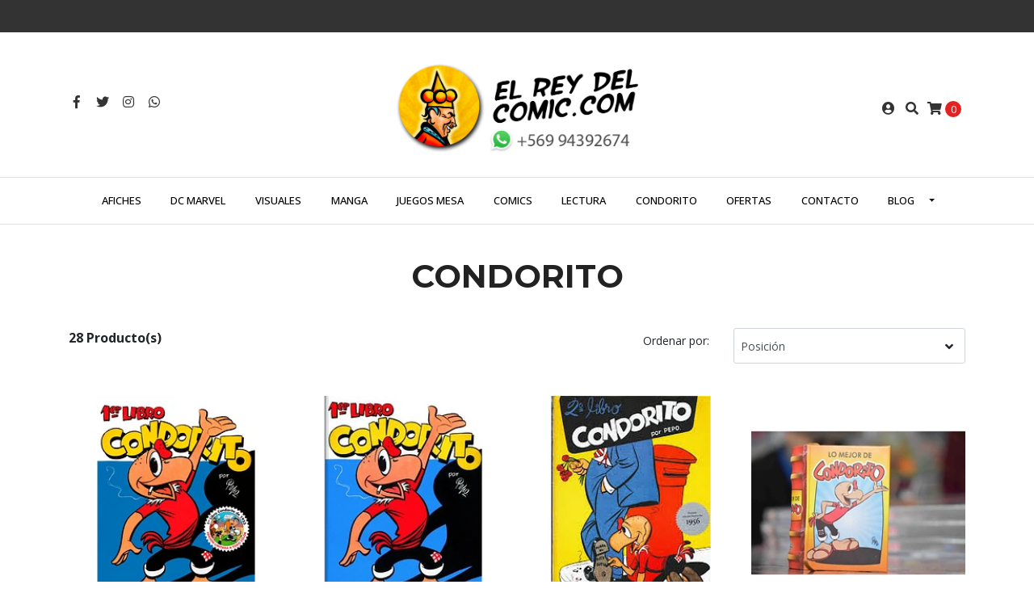

--- FILE ---
content_type: text/html; charset=utf-8
request_url: https://www.elreydelcomic.com/condorito-1
body_size: 6911
content:
<!DOCTYPE html>
<!--[if IE 9]><html class="lt-ie10" lang="en" > <![endif]-->
<html class="no-js" lang="es-CL" xmlns="http://www.w3.org/1999/xhtml"> <!--<![endif]-->

  <head>
    <title>CONDORITO</title>
    <meta http-equiv="Content-Type" content="text/html; charset=utf-8" />
    <meta name="description" content="Venta de libros y accesorios de Cómics nacional, de ayer y hoy&nbsp;además juegos de mesa&nbsp;" />
    <meta name="robots" content="follow, all" />

    <!-- Set the viewport width to device width for mobile -->
    <meta name="viewport" content="width=device-width, initial-scale=1.0" />

    <!-- Facebook Meta tags for Product -->
<meta property="fb:app_id" content="283643215104248" />

  <meta property="og:title" content="CONDORITO" />
  <meta property="og:type" content="website" />
  
    
    
  



<meta property="og:description" content="Venta de libros y accesorios de Cómics nacional, de ayer y hoy&nbsp;además juegos de mesa&nbsp;" />
<meta property="og:url" content="https://www.elreydelcomic.com/condorito-1" />
<meta property="og:site_name" content="El-Rey-del-Cómic" />
<meta name="twitter:card" content="summary" />


<meta property="og:locale" content="es_CL" />



    

    
    <link rel="canonical" href="/condorito-1">
    

    <script type="application/ld+json">
{
  "@context": "http://schema.org/"
  
}
</script>


  <script src="https://cdnjs.cloudflare.com/ajax/libs/jquery/3.4.1/jquery.min.js" integrity="sha384-vk5WoKIaW/vJyUAd9n/wmopsmNhiy+L2Z+SBxGYnUkunIxVxAv/UtMOhba/xskxh" crossorigin="anonymous" ></script>
    <link rel="icon" href=" https://assets.jumpseller.com/store/el-rey-del-comic/themes/260006/options/18436555/favicon2.png?1592267870 ">
    <link rel="stylesheet" href="//stackpath.bootstrapcdn.com/bootstrap/4.3.1/css/bootstrap.min.css" integrity="sha384-ggOyR0iXCbMQv3Xipma34MD+dH/1fQ784/j6cY/iJTQUOhcWr7x9JvoRxT2MZw1T" crossorigin="anonymous">

    <link rel="stylesheet" href="//use.fontawesome.com/releases/v5.7.2/css/all.css" integrity="sha384-fnmOCqbTlWIlj8LyTjo7mOUStjsKC4pOpQbqyi7RrhN7udi9RwhKkMHpvLbHG9Sr" crossorigin="anonymous">

		
    <link rel="stylesheet" type="text/css" href="https://assets.jumpseller.com/store/el-rey-del-comic/themes/260006/app.css?1769525433"/>
    <link rel="stylesheet" type="text/css" href="https://assets.jumpseller.com/store/el-rey-del-comic/themes/260006/color_pickers.min.css?1769525433"/>
    <script src="//ajax.googleapis.com/ajax/libs/webfont/1.6.26/webfont.js"></script>
<script type="text/javascript">
  WebFont.load({
    google: {
      families: ["Open Sans:300,400,500,600,700,800", "Montserrat:300,400,500,600,700,800", "Montserrat:300,400,500,600,700,800"]
    }
  });
</script>

<style type="text/css">
  body {
    font-family: 'Open Sans' !important;
  }

  h1, h2 {
    font-family: 'Montserrat' !important;
  }

  .navbar-brand, .text-logo {
    font-family: 'Montserrat' !important;
  }

  body  {
    font-size: 16px !important;
  }

  h2.block-header {font-size:28px !important}

  .navbar-brand, .text-logo {
    font-size: 40px !important;
  }
  #navbarsContainer li a {
    font-size: 13px !important;
  }
  @media (min-width: 768px) {
    #carousel-home .item .carousel-info h2 {
      font-size: 3rem !important;
    }
  }

</style>


    

    <!-- Script to Dropdown -->
    <script>
      $('.float-right .dropdown').click(function(){
        $(this).toggleClass('show');
      });
    </script>
  <meta name="csrf-param" content="authenticity_token" />
<meta name="csrf-token" content="Nf0sPGRn4nvYIEc_kQCJU_goC3lnJs-P2ZVpg6CJZ0VQ0e1lsSLtVK_JVj0NRzK8Jh0oFWHeWUHVqJ5PDA0CKw" />
<script src="https://files.jumpseller.com/javascripts/dist/jumpseller-2.0.0.js" defer="defer"></script></head>
<body>
<!--[if lt IE 8]>
<p class="browsehappy">You are using an <strong>outdated</strong> browser. Please <a href="http://browsehappy.com/">upgrade your browser</a> to improve your experience.</p>
<![endif]-->

  

  <!-- Fixed Top Bar -->
<div class="fixed-top nav-bar message-top">
  <div class=" container  text-center">
    
  </div>
</div>
<div class="container mt-md-5 mt-0 header-block">
  <div class="row align-items-center no-gutters">
    <div class="col-md-4 col-2">
      <ul class="social d-none d-md-block list-inline">
        
        <li class="list-inline-item">
          <a href="https://www.facebook.com/elreydelcomic" class="trsn" title="Ir a Facebook" target="_blank">
            <i class="fab fa-facebook-f fa-fw"></i>
          </a>
        </li>
        

        
        <li class="list-inline-item">
          <a href="https://www.twitter.com/elreydelcomic" class="trsn" title="Ir a Twitter" target="_blank">
            <i class="fab fa-twitter fa-fw"></i>
          </a>
        </li>
        

        
        
        <li class="list-inline-item">
          <a href="https://www.instagram.com/elreydelcomic.cl" class="trsn" title="Ir a Instagram" target="_blank">
            <i class="fab fa-instagram fa-fw"></i>
          </a>
        </li>
        

        
        <li class="list-inline-item">
          <a href="https://api.whatsapp.com/send?phone=56999488001&text=Hola%20El-Rey-del-Cómic" class="trsn" title="WhatsApp" target="_blank">
            <i class="fab fa-whatsapp fa-fw"></i>
          </a>
        </li>
        
        
      </ul>

    </div>
    <!-- Logo -->
    <div class="col-md-4 col-8 text-center">
      <a href="/" title="El-Rey-del-Cómic">
        
        <img src="https://images.jumpseller.com/store/el-rey-del-comic/store/logo/LOGO-EL-REY-SC-2.png?1688656068" class="navbar-brand store-image img-fluid" alt="El-Rey-del-Cómic" />
        
      </a>
    </div>
    <div class="col-md-4 col-2">
      <ul class="list-inline text-right header_actions m-0">
        
        
        
        <li class="list-inline-item d-none d-sm-inline-block">
          <a href="/customer/login" id="login-link" class="header_actions-link" title='Ingresar'  data-toggle="tooltip" data-placement="top">
            <i class="fas fa-user-circle"></i>
          </a>
        </li>
        
        
        <li class="list-inline-item d-none d-md-inline-block">
          <button type="button" data-toggle="modal" data-target="#search_modal" class="p-0 header_actions-link">
            <i class="fas fa-search" data-toggle="tooltip" title="Buscar" data-placement="top"></i>
          </button>
          <div id="search_modal" class="modal fade" tabindex="-1" role="dialog" aria-labelledby="search_modal" aria-hidden="true">
            <div class="modal-dialog" role="document">
              <div class="modal-content">
                <div class="modal-header">
                  <h5 class="modal-title text-center d-block" id="search_modal">Buscar</h5>
                  <button type="button" class="close" data-dismiss="modal" aria-label="Close">
                    <i class="fas fa-times"></i>
                  </button>
                </div>
                <div class="modal-body">
                  <form id="header_search-form" class="search-form" method="get" action="/search">
                    <input type="text" value="" name="q" class="form-control" onFocus="javascript:this.value=''" placeholder="Buscar productos" />
                    <button type="submit"><i class="fas fa-search"></i></button>
                  </form>
                </div>
              </div>
            </div>
          </div>
        </li>
        
        <li class="list-inline-item cart">
          <a id="cart-link" href="/cart" title="Carro de Compras" class="header_actions-link" data-toggle="tooltip" data-placement="top">
            <i class="fas fa-shopping-cart"></i>
            <span class="cart-size">0</span>
          </a>
        </li>
        
      </ul>

    </div>
  </div>
</div>

<!-- Navigation -->
<nav  class="navbar-expand-md vertical_menu">
  <div class="collapse navbar-collapse" id="navbarsContainer">
    <ul class="navbar-nav m-auto">
      
      <li class="nav-item  ">
  <a href="/afiches"  title="AFICHES" class="level-1 trsn nav-link" >AFICHES</a>
  
</li>



      
      <li class="nav-item  ">
  <a href="/dc-marvel"  title="DC MARVEL" class="level-1 trsn nav-link" >DC MARVEL</a>
  
</li>



      
      <li class="nav-item  ">
  <a href="/visuales"  title="VISUALES" class="level-1 trsn nav-link" >VISUALES</a>
  
</li>



      
      <li class="nav-item  ">
  <a href="/manga"  title="MANGA" class="level-1 trsn nav-link" >MANGA</a>
  
</li>



      
      <li class="nav-item  ">
  <a href="/juegos-mesa"  title="JUEGOS MESA" class="level-1 trsn nav-link" >JUEGOS MESA</a>
  
</li>



      
      <li class="nav-item  ">
  <a href="/comics"  title="COMICS" class="level-1 trsn nav-link" >COMICS</a>
  
</li>



      
      <li class="nav-item  ">
  <a href="/lectura"  title="LECTURA" class="level-1 trsn nav-link" >LECTURA</a>
  
</li>



      
      <li class="nav-item  active">
  <a href="/condorito-1"  title="CONDORITO" class="level-1 trsn nav-link" >CONDORITO</a>
  
</li>



      
      <li class="nav-item  ">
  <a href="/ofertas"  title="OFERTAS" class="level-1 trsn nav-link" >OFERTAS</a>
  
</li>



      
      <li class="nav-item  ">
  <a href="/contact"  title="Contacto" class="level-1 trsn nav-link" >Contacto</a>
  
</li>



      
      <li class="nav-item dropdown ">
  <a href="/blog"  title="BLOG" class="dropdown-toggle level-1 trsn nav-link" data-toggle="">BLOG</a>
  
    <ul class="dropdown-menu multi-level">
      
        <li class="nav-item  ">
  <a href="https://www.elreydelcomic.cl"  title="elreydelcomic.cl" class="level-1 trsn nav-link" >elreydelcomic.cl</a>
  
</li>



      
        <li class="nav-item  ">
  <a href="/paulinaapc-auora-de-cyrilla-abdel-y-maestro-gato-lanza-su-nuevo-libro"  title="Paulinaapc autora de Cyrilla &amp; Abdel y Maestro Gato lanza su nuevo libro" class="level-1 trsn nav-link" >Paulinaapc autora de Cyrilla &amp; Abdel y Maestro Gato lanza su nuevo libro</a>
  
</li>



      
    </ul>
  
</li>



      
    </ul>
  </div>
</nav>
<script>
  $(function () {
    $('[data-toggle="tooltip"]').tooltip()
  })
</script>


  <!-- Navigation Mobile -->
<div class="mobilenav d-lg-none trsn">
  <div class="menu-header">
    <div class="item item-1 trsn">
      <i class="fas fa-search"></i>
      <form id="search_mini_form_mobile" class="navbar-form form-inline trsn" method="get" action="/search">
        <input type="text" value="" name="q" class="form-text" onFocus="javascript:this.value=''" placeholder="Buscar productos" />
      </form>
    </div>
    
    

    <div class="nav-icon">
      <span></span>
      <span></span>
      <span></span>
      <span></span>
    </div>
  </div>
  <div class="menu-top"></div>
  <div class="mobilenav-inner">
    <ul class="menu-mobile trsn">
      
      <li class=" ">
  
  <a href="/afiches" title="AFICHES">AFICHES</a>
  

  
</li>

      
      <li class=" ">
  
  <a href="/dc-marvel" title="DC MARVEL">DC MARVEL</a>
  

  
</li>

      
      <li class=" ">
  
  <a href="/visuales" title="VISUALES">VISUALES</a>
  

  
</li>

      
      <li class=" ">
  
  <a href="/manga" title="MANGA">MANGA</a>
  

  
</li>

      
      <li class=" ">
  
  <a href="/juegos-mesa" title="JUEGOS MESA">JUEGOS MESA</a>
  

  
</li>

      
      <li class=" ">
  
  <a href="/comics" title="COMICS">COMICS</a>
  

  
</li>

      
      <li class=" ">
  
  <a href="/lectura" title="LECTURA">LECTURA</a>
  

  
</li>

      
      <li class=" ">
  
  <a href="/condorito-1" title="CONDORITO">CONDORITO</a>
  

  
</li>

      
      <li class=" ">
  
  <a href="/ofertas" title="OFERTAS">OFERTAS</a>
  

  
</li>

      
      <li class=" ">
  
  <a href="/contact" title="Contacto">Contacto</a>
  

  
</li>

      
      <li class="has-dropdown ">
  
  <a title="BLOG" class="level-1  first-trigger">BLOG <i class="fas fa-angle-right" aria-hidden="true"></i></a>
  

  
  <ul class="level-1 dropdown">
    <li><a title="Volver" class="back-level-1"><i class="fas fa-angle-double-left" aria-hidden="true"></i> Volver</a></li>
    <li><a title="BLOG" class="top-category">BLOG</a></li>
    
    	<li class=" ">
  
  <a href="https://www.elreydelcomic.cl" title="elreydelcomic.cl">elreydelcomic.cl</a>
  

  
</li>

    
    	<li class=" ">
  
  <a href="/paulinaapc-auora-de-cyrilla-abdel-y-maestro-gato-lanza-su-nuevo-libro" title="Paulinaapc autora de Cyrilla &amp; Abdel y Maestro Gato lanza su nuevo libro">Paulinaapc autora de Cyrilla &amp; Abdel y Maestro Gato lanza su nuevo libro</a>
  

  
</li>

    
    <li><a href="/blog" title="BLOG" class="goto">Ir a <span>BLOG</span></a></li>
  </ul>
  
</li>

      
      <li>
        
        <div class="login" >
          <a href="/customer/login" id="login-link-2" class="trsn nav-link" title="Ingresar / RegistrarseEl-Rey-del-Cómic">
            <i class="fas fa-user"></i>
            <span class="customer-name">
              Ingresar / Registrarse
            </span>
          </a>
        </div>
        
      </li>
      <li>
        
      </li>
      
      <li class="social-item">
        <a href="https://www.facebook.com/elreydelcomic" class="trsn" title="Ir a Facebook" target="_blank">
          <i class="fab fa-facebook-f fa-fw"></i>Facebook
        </a>
      </li>
      

      
      <li class="social-item">
        <a href="https://www.twitter.com/elreydelcomic" class="trsn" title="Ir a Twitter" target="_blank">
          <i class="fab fa-twitter fa-fw"></i>Twitter
        </a>
      </li>
      

      
      
      <li class="social-item">
        <a href="https://www.instagram.com/elreydelcomic.cl" class="trsn" title="Ir a Instagram" target="_blank">
          <i class="fab fa-instagram fa-fw"></i>Instagram
        </a>
      </li>
      
      
      <li class="social-item">
        <a href="https://api.whatsapp.com/send?phone=56999488001&text=Hola%20El-Rey-del-Cómic" class="trsn" title="WhatsApp" target="_blank">
          <i class="fab fa-whatsapp fa-fw"></i>WhatsApp
        </a>
      </li>
      
      
    </ul>
  </div>
</div>
<div class="nav-bg-opacity"></div>

  
  <!-- Page Content -->
  <script>
  $('.dropdown-filter').click(function(){
    $(this).toggleClass('show');
  });
</script>
<div class="container mt-md-0 my-5">
  <div class="row">
    <div class="col-12">
      <h1 class="page-header">CONDORITO</h1>
    </div>
    
    
  </div>

  

  
  <div class="row">
    <!-- filter mobile -->
    <div class=" col-12 d-md-none">
      <div class="row justify-content-between mt-2">
        <div class="col-6 product-qty">
          <strong>28 Producto(s)</strong>
        </div>
        
        <div class="col-6">
          <div class="field-group select">
            <select class="select form-control form-control-sm" onchange="window.location.href = this.value">
              
              <option selected="selected" value="https://www.elreydelcomic.com/condorito-1?sorting=position-asc#body">Posición</option>
              
              <option  value="https://www.elreydelcomic.com/condorito-1?sorting=name-asc#body">Nombre: A a la Z</option>
              
              <option  value="https://www.elreydelcomic.com/condorito-1?sorting=name-desc#body">Nombre: Z a A</option>
              
              <option  value="https://www.elreydelcomic.com/condorito-1?sorting=price-asc#body">Precio: de menor a mayor</option>
              
              <option  value="https://www.elreydelcomic.com/condorito-1?sorting=price-desc#body">Precio: de mayor a menor</option>
              
              <option  value="https://www.elreydelcomic.com/condorito-1?sorting=date-desc#body">Fecha: Lo más reciente primero</option>
              
            </select>
            <i class="fas fa-angle-down" aria-hidden="true"></i>
          </div>
        </div>
        
      </div>
    </div>
    
    <!-- end filter mobile -->
    
    <div class="col-12">
      <div class="row justify-content-between mb-4">
        <div class="col-md-5 product-qty d-none d-md-block">
          <strong>28 Producto(s)</strong>
        </div>

        <div class="col-lg-5 col-md-7 d-none d-md-block">
          
          <div class="form-group row">
            <label class="col-sm-12 col-md-4 col-form-label col-form-label-sm text-md-right">Ordenar por:</label>
            <div class="col-sm-12 col-md-8">
              <div class="field-group select">
                <select class="select form-control form-control-sm" onchange="window.location.href = this.value">
                  
                  <option selected="selected" value="https://www.elreydelcomic.com/condorito-1?sorting=position-asc#body">Posición</option>
                  
                  <option  value="https://www.elreydelcomic.com/condorito-1?sorting=name-asc#body">Nombre: A a la Z</option>
                  
                  <option  value="https://www.elreydelcomic.com/condorito-1?sorting=name-desc#body">Nombre: Z a A</option>
                  
                  <option  value="https://www.elreydelcomic.com/condorito-1?sorting=price-asc#body">Precio: de menor a mayor</option>
                  
                  <option  value="https://www.elreydelcomic.com/condorito-1?sorting=price-desc#body">Precio: de mayor a menor</option>
                  
                  <option  value="https://www.elreydelcomic.com/condorito-1?sorting=date-desc#body">Fecha: Lo más reciente primero</option>
                  
                </select>
                <i class="fas fa-angle-down" aria-hidden="true"></i>
              </div>
            </div>
          </div>
          
        </div>
      </div>
      <div class="row mb-md-5 mb-4 mx-n2">
        
        <div class="col-md-3 col-6 product-block mb-4 px-2">
          <div class="product-block text-center mb-3">
  <a href="/70-anos-de-condorito-celebrados-a-todo-color" class="product-image d-block">
    
    
    
    
    <img class="img-fluid img-portfolio img-hover mb-2" src="https://cdnx.jumpseller.com/el-rey-del-comic/image/6805317/resize/255/255?1650439139" srcset="https://cdnx.jumpseller.com/el-rey-del-comic/image/6805317/resize/255/255?1650439139 1x,https://cdnx.jumpseller.com/el-rey-del-comic/image/6805317/resize/510/510?1650439139 2x" alt="70 AÑOS DE CONDORITO ¡CELEBRADOS A TODO COLOR!" />
    
  </a>
  
  
  
  <div class="caption">
    <h4><a href="/70-anos-de-condorito-celebrados-a-todo-color">70 AÑOS DE CONDORITO ¡CELEBRADOS A TODO COLOR!</a></h4>
    
    <div class="list-price">
      
      <span class="product-block-list">$30.000</span>
      
    </div>
    
  </div>
</div>

        </div>
        
        <div class="col-md-3 col-6 product-block mb-4 px-2">
          <div class="product-block text-center mb-3">
  <a href="/condorito-1-replica" class="product-image d-block">
    
    
    
    
    <img class="img-fluid img-portfolio img-hover mb-2" src="https://cdnx.jumpseller.com/el-rey-del-comic/image/5297030/resize/255/255?1650439061" srcset="https://cdnx.jumpseller.com/el-rey-del-comic/image/5297030/resize/255/255?1650439061 1x,https://cdnx.jumpseller.com/el-rey-del-comic/image/5297030/resize/510/510?1650439061 2x" alt="CONDORITO 1° LIBRO EDICION FACSIMILAR" />
    
  </a>
  
  
  
  <div class="caption">
    <h4><a href="/condorito-1-replica">CONDORITO 1° LIBRO EDICION FACSIMILAR</a></h4>
    
    <div class="list-price">
      
      <span class="product-block-list">$19.000</span>
      
    </div>
    
  </div>
</div>

        </div>
        
        <div class="col-md-3 col-6 product-block mb-4 px-2">
          <div class="product-block text-center mb-3">
  <a href="/condorito-2-replica-2" class="product-image d-block">
    
    
    
    
    <img class="img-fluid img-portfolio img-hover mb-2" src="https://cdnx.jumpseller.com/el-rey-del-comic/image/5329616/resize/255/255?1650439081" srcset="https://cdnx.jumpseller.com/el-rey-del-comic/image/5329616/resize/255/255?1650439081 1x,https://cdnx.jumpseller.com/el-rey-del-comic/image/5329616/resize/510/510?1650439081 2x" alt="CONDORITO 2° LIBRO EDICION FACSIMILAR" />
    
  </a>
  
  
  
  <div class="caption">
    <h4><a href="/condorito-2-replica-2">CONDORITO 2° LIBRO EDICION FACSIMILAR</a></h4>
    
    <div class="list-price">
      
      <span class="product-block-list">$19.000</span>
      
    </div>
    
  </div>
</div>

        </div>
        
        <div class="col-md-3 col-6 product-block mb-4 px-2">
          <div class="product-block text-center mb-3">
  <a href="/condorito-mini-libro" class="product-image d-block">
    
    
    
    
    <img class="img-fluid img-portfolio img-hover mb-2" src="https://cdnx.jumpseller.com/el-rey-del-comic/image/6456640/resize/255/255?1650439363" srcset="https://cdnx.jumpseller.com/el-rey-del-comic/image/6456640/resize/255/255?1650439363 1x,https://cdnx.jumpseller.com/el-rey-del-comic/image/6456640/resize/510/510?1650439363 2x" alt="CONDORITO mini-libro" />
    
  </a>
  
  
  
  <div class="caption">
    <h4><a href="/condorito-mini-libro">CONDORITO mini-libro</a></h4>
    
    <div class="list-price">
      
      <span class="product-block-list">$9.990</span>
      
    </div>
    
  </div>
</div>

        </div>
        
        <div class="col-md-3 col-6 product-block mb-4 px-2">
          <div class="product-block text-center mb-3">
  <a href="/condorito-circo-espanol-ingles" class="product-image d-block">
    
    
    <span class="status-tag">Agotado</span>
    
    
    <img class="img-fluid img-portfolio img-hover mb-2" src="https://cdnx.jumpseller.com/el-rey-del-comic/image/6802766/resize/255/255?1601072847" srcset="https://cdnx.jumpseller.com/el-rey-del-comic/image/6802766/resize/255/255?1601072847 1x,https://cdnx.jumpseller.com/el-rey-del-comic/image/6802766/resize/510/510?1601072847 2x" alt=" CONDORITO CIRCO ESPAÑOL - INGLES" />
    
  </a>
  
  
  
  <div class="caption">
    <h4><a href="/condorito-circo-espanol-ingles"> CONDORITO CIRCO ESPAÑOL - INGLES</a></h4>
    
    <div class="list-price">
      
      <span class="product-block-list">$5.900</span>
      
    </div>
    
  </div>
</div>

        </div>
        
        <div class="col-md-3 col-6 product-block mb-4 px-2">
          <div class="product-block text-center mb-3">
  <a href="/condorito-4-replica-4" class="product-image d-block">
    
    
    
    
    <img class="img-fluid img-portfolio img-hover mb-2" src="https://cdnx.jumpseller.com/el-rey-del-comic/image/6803356/resize/255/255?1650439191" srcset="https://cdnx.jumpseller.com/el-rey-del-comic/image/6803356/resize/255/255?1650439191 1x,https://cdnx.jumpseller.com/el-rey-del-comic/image/6803356/resize/510/510?1650439191 2x" alt="CONDORITO 4° LIBRO EDICION FACSIMILAR" />
    
  </a>
  
  
  
  <div class="caption">
    <h4><a href="/condorito-4-replica-4">CONDORITO 4° LIBRO EDICION FACSIMILAR</a></h4>
    
    <div class="list-price">
      
      <span class="product-block-list">$19.990</span>
      
    </div>
    
  </div>
</div>

        </div>
        
        <div class="col-md-3 col-6 product-block mb-4 px-2">
          <div class="product-block text-center mb-3">
  <a href="/condorito-3-replica-3" class="product-image d-block">
    
    
    
    
    <img class="img-fluid img-portfolio img-hover mb-2" src="https://cdnx.jumpseller.com/el-rey-del-comic/image/6803300/resize/255/255?1650439168" srcset="https://cdnx.jumpseller.com/el-rey-del-comic/image/6803300/resize/255/255?1650439168 1x,https://cdnx.jumpseller.com/el-rey-del-comic/image/6803300/resize/510/510?1650439168 2x" alt="CONDORITO 3° LIBRO EDICION FACSIMILAR" />
    
  </a>
  
  
  
  <div class="caption">
    <h4><a href="/condorito-3-replica-3">CONDORITO 3° LIBRO EDICION FACSIMILAR</a></h4>
    
    <div class="list-price">
      
      <span class="product-block-list">$19.000</span>
      
    </div>
    
  </div>
</div>

        </div>
        
        <div class="col-md-3 col-6 product-block mb-4 px-2">
          <div class="product-block text-center mb-3">
  <a href="/condorito-5-replica-5" class="product-image d-block">
    
    
    
    
    <img class="img-fluid img-portfolio img-hover mb-2" src="https://cdnx.jumpseller.com/el-rey-del-comic/image/6803424/resize/255/255?1763754302" srcset="https://cdnx.jumpseller.com/el-rey-del-comic/image/6803424/resize/255/255?1763754302 1x,https://cdnx.jumpseller.com/el-rey-del-comic/image/6803424/resize/510/510?1763754302 2x" alt="CONDORITO 5° LIBRO EDICION FACSIMILAR" />
    
  </a>
  
  
  
  <div class="caption">
    <h4><a href="/condorito-5-replica-5">CONDORITO 5° LIBRO EDICION FACSIMILAR</a></h4>
    
    <div class="list-price">
      
      <span class="product-block-list">$19.000</span>
      
    </div>
    
  </div>
</div>

        </div>
        
        <div class="col-md-3 col-6 product-block mb-4 px-2">
          <div class="product-block text-center mb-3">
  <a href="/condorito-6-replica-6" class="product-image d-block">
    
    
    
    
    <img class="img-fluid img-portfolio img-hover mb-2" src="https://cdnx.jumpseller.com/el-rey-del-comic/image/6803436/resize/255/255?1650439218" srcset="https://cdnx.jumpseller.com/el-rey-del-comic/image/6803436/resize/255/255?1650439218 1x,https://cdnx.jumpseller.com/el-rey-del-comic/image/6803436/resize/510/510?1650439218 2x" alt="CONDORITO 6° LIBRO EDICION FACSIMILAR" />
    
  </a>
  
  
  
  <div class="caption">
    <h4><a href="/condorito-6-replica-6">CONDORITO 6° LIBRO EDICION FACSIMILAR</a></h4>
    
    <div class="list-price">
      
      <span class="product-block-list">$19.000</span>
      
    </div>
    
  </div>
</div>

        </div>
        
        <div class="col-md-3 col-6 product-block mb-4 px-2">
          <div class="product-block text-center mb-3">
  <a href="/condorito-9-replica-9" class="product-image d-block">
    
    
    
    
    <img class="img-fluid img-portfolio img-hover mb-2" src="https://cdnx.jumpseller.com/el-rey-del-comic/image/6803463/resize/255/255?1650439270" srcset="https://cdnx.jumpseller.com/el-rey-del-comic/image/6803463/resize/255/255?1650439270 1x,https://cdnx.jumpseller.com/el-rey-del-comic/image/6803463/resize/510/510?1650439270 2x" alt="CONDORITO 9° LIBRO EDICION FACSIMILAR" />
    
  </a>
  
  
  
  <div class="caption">
    <h4><a href="/condorito-9-replica-9">CONDORITO 9° LIBRO EDICION FACSIMILAR</a></h4>
    
    <div class="list-price">
      
      <span class="product-block-list">$19.000</span>
      
    </div>
    
  </div>
</div>

        </div>
        
        <div class="col-md-3 col-6 product-block mb-4 px-2">
          <div class="product-block text-center mb-3">
  <a href="/cone-1" class="product-image d-block">
    
    
    <span class="status-tag">Agotado</span>
    
    
    <img class="img-fluid img-portfolio img-hover mb-2" src="https://cdnx.jumpseller.com/el-rey-del-comic/image/6803498/resize/255/255?1625688508" srcset="https://cdnx.jumpseller.com/el-rey-del-comic/image/6803498/resize/255/255?1625688508 1x,https://cdnx.jumpseller.com/el-rey-del-comic/image/6803498/resize/510/510?1625688508 2x" alt="CONE Y CONDORITO 1" />
    
  </a>
  
  
  
  <div class="caption">
    <h4><a href="/cone-1">CONE Y CONDORITO 1</a></h4>
    
    <div class="list-price">
      
      <span class="product-block-list">$6.500</span>
      
    </div>
    
  </div>
</div>

        </div>
        
        <div class="col-md-3 col-6 product-block mb-4 px-2">
          <div class="product-block text-center mb-3">
  <a href="/condorito-chistes-cortos-brasil" class="product-image d-block">
    
    
    
    
    <img class="img-fluid img-portfolio img-hover mb-2" src="https://cdnx.jumpseller.com/el-rey-del-comic/image/5390926/resize/255/255?1641569327" srcset="https://cdnx.jumpseller.com/el-rey-del-comic/image/5390926/resize/255/255?1641569327 1x,https://cdnx.jumpseller.com/el-rey-del-comic/image/5390926/resize/510/510?1641569327 2x" alt="CONDORITO CHISTES CORTOS BRASIL" />
    
  </a>
  
  
  
  <div class="caption">
    <h4><a href="/condorito-chistes-cortos-brasil">CONDORITO CHISTES CORTOS BRASIL</a></h4>
    
    <div class="list-price">
      
      <span class="product-block-list">$20.000</span>
      
    </div>
    
  </div>
</div>

        </div>
        
        
        <div class="col-12">
  
  <!-- Pagination -->
  <div class="category-pager">
    
    <a class="square-button disabled"><i class="fas fa-angle-left"></i></a>
    <div class="count">
      <span>1</span>
      <span>de</span>
      <span>3</span>
    </div>
    <a href="/condorito-1?page=2" class="square-button"><i class="fas fa-angle-right"></i></a>
    
  </div>
  
</div>

      </div>
    </div>
  </div>
  
  
</div>


  <!-- Footer -->
  
  <footer class="pt-5 pb-3">
  <div class="container">
    <div class="row text-md-left text-center justify-content-center">
      
      <div class="col-lg-3 col-md-6">
        <h5>Sobre Nosotros</h5>
        <div class="footer-description text-center text-md-left mb-lg-0 mb-3">
          
          Especialistas en Cómic Nacional, Accesorios y Juegos de Mesa.

<script src="https://apps.elfsight.com/p/platform.js" defer></script>
<div class="elfsight-app-4178a026-b5bc-4103-a29b-bf1f3107b823"></div>
          
        </div>
      </div>
      
      <div class="col-lg-3 col-md-6 mb-lg-0 mb-4">
        <h5>Contacto</h5>
        <ul>
          <li><a href="mailto:elreydelcomic@gmail.com" target="_blank" title="elreydelcomic@gmail.com">elreydelcomic@gmail.com</a></li>
          
          <li class="footer-top__menu-item">
            <a href="tel:Whatsapp+56994392674" title="Llámanos">Whatsapp +569 94392674</a>
          </li>
          
        </ul>
      </div>
      <div class="col-lg-3 col-md-6 mb-lg-0 mb-4">
        <h5>Menú</h5>
        <ul class="navbar-nav mr-auto">
          
          <li>
  <a href="/contact"  title="Contacto">Contacto</a>
</li>



          
          <li>
  <a href="/blog"  title="BLOG">BLOG</a>
</li>



          
        </ul>
      </div>
      <div class="col-lg-3 col-md-6 mb-lg-0 mb-4">
        
        <h5>Suscríbete a Nuestro Newsletter</h5>
        <div id="newsletter">
          <form  method="post" id="mc-embedded-subscribe-form" name="mc-embedded-subscribe-form" class="validate" target="_blank" novalidate>
            <div id="mc_embed_signup_scroll">
              <div class="form-group mb-0">
                <!-- Begin MailChimp Signup Form -->
                <input type="email" id="mce-EMAIL" class="email field form-control footer-subscribe__email" name="EMAIL" placeholder="Ingresa tu E-mail" required>
                <button type="submit" id="mc-embedded-subscribe" class="btn btn-link p-0 footer-subscribe__button" name="subscribe"><i class="far fa-envelope"></i></button>
                <!-- end .footer-subscribe__field -->

                <!-- real people should not fill this in and expect good things - do not remove this or risk form bot signups-->
                <div style="position: absolute; left: -5000px;" aria-hidden="true"><input type="text" name="b_37d0843fc21a18eccb8d392eb_f7037d65c5" tabindex="-1" value=""></div>
              </div>
              <small>Suscríbete a nuestra lista de correo electrónico para recibir noticias y Ofertas primero.</small>
            </div>
          </form>
        </div>
        
        
        
        <ul class="list-inline social-footer my-3">
          
          <li class="list-inline-item">
            <strong>Síguenos:</strong>
          </li>
          
          
          <li class="list-inline-item">
            <a href="https://www.facebook.com/elreydelcomic" title="Ir a Facebook" target="_blank">
              <i class="fab fa-facebook"></i>
            </a>
          </li>
          

          
          <li class="list-inline-item">
            <a href="https://www.twitter.com/elreydelcomic" title="Ir a Twitter" target="_blank">
              <i class="fab fa-twitter-square"></i>
            </a>
          </li>
          

          
          
          <li class="list-inline-item">
            <a href="https://www.instagram.com/elreydelcomic.cl" title="Ir a Instagram" target="_blank">
              <i class="fab fa-instagram"></i>
            </a>
          </li>
          
          
          <li class="list-inline-item d-md-none">
            <a href="https://api.whatsapp.com/send?phone=56999488001&text=Hola El-Rey-del-Cómic!" title="WhatsApp" target="_blank">
              <i class="fab fa-whatsapp fa-fw"></i>
            </a>
          </li>
          
          
        </ul>
        
      </div>


    </div>
  </div>
  <hr class="mb-3">
  <div class="container-fluid">
    <div class="row align-items-center">
      <div class="col-md-4 text-lg-left text-center mb-lg-0 mb-3">
        <div class="powerd-by">&copy; 2026 El-Rey-del-Cómic. <br>Todos los derechos reservados. <a href='https://jumpseller.cl/?utm_medium=store&utm_campaign=powered_by&utm_source=el-rey-del-comic' title='Crear tienda en línea' target='_blank' rel='nofollow'>Powered by Jumpseller</a>.</div>
      </div>
      <div class="col-md-4 text-center">
        <a href="/" title="El-Rey-del-Cómic">
          
          <img src="https://assets.jumpseller.com/store/el-rey-del-comic/themes/260006/options/18436679/LOGO-EL-REY-SC-2.png?1592270685" alt="El-Rey-del-Cómic" class="navbar-brand img-fluid p-0 pb-3"/>
          
        </a>
      </div>
      <div class="col-md-4">
        <ul class="payment text-lg-right text-center">
          <li><span><img src="https://assets.jumpseller.com/store/el-rey-del-comic/themes/260006/pay-webpay.png?1769525433" alt="Webpay"></span></li>
          
          
          
          
          
          
          
          <li><span><img src="https://assets.jumpseller.com/store/el-rey-del-comic/themes/260006/pay-visa.png?1769525433" alt="Visa"></span></li>
          <li><span><img src="https://assets.jumpseller.com/store/el-rey-del-comic/themes/260006/pay-master.png?1769525433"  alt="Mastercard"></span></li>
          <li><span><img src="https://assets.jumpseller.com/store/el-rey-del-comic/themes/260006/pay-american.png?1769525433" alt="American Express"></span></li>
          <li><span><img src="https://assets.jumpseller.com/store/el-rey-del-comic/themes/260006/pay-paypal.png?1769525433" alt="Paypal"></span></li>
          
          

          
          <li>
            <span>
              
              <img src="https://assets.jumpseller.com/store/el-rey-del-comic/themes/260006/pay-wire-es.png?1769525433" alt="Transferencia Bancaria">
              
            </span>
          </li>
          
          
        </ul>
      </div>
    </div>
  </div>

</footer>

  
  <!-- /.container -->

  <!-- Bootstrap Core -->
  <script src="//cdnjs.cloudflare.com/ajax/libs/tether/1.4.7/js/tether.min.js"></script>
  <script src="//cdnjs.cloudflare.com/ajax/libs/popper.js/1.14.7/umd/popper.min.js" integrity="sha384-UO2eT0CpHqdSJQ6hJty5KVphtPhzWj9WO1clHTMGa3JDZwrnQq4sF86dIHNDz0W1" crossorigin="anonymous"></script>
  <script src="//cdn.jsdelivr.net/bootstrap.filestyle/1.1.0/js/bootstrap-filestyle.min.js"></script>
  <script src="//stackpath.bootstrapcdn.com/bootstrap/4.3.1/js/bootstrap.min.js" integrity="sha384-JjSmVgyd0p3pXB1rRibZUAYoIIy6OrQ6VrjIEaFf/nJGzIxFDsf4x0xIM+B07jRM" crossorigin="anonymous"></script>

  
  
  <script type="text/javascript" src="https://assets.jumpseller.com/store/el-rey-del-comic/themes/260006/main.js?1769525433"></script>

  
  <script src="https://www.powr.io/jumpseller.js" async="async"></script>
</body>
</html>
